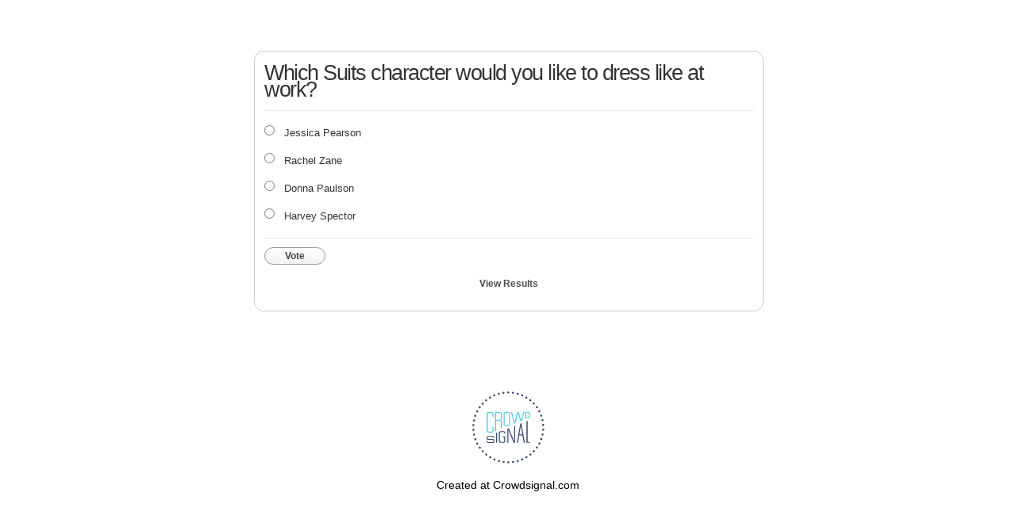

--- FILE ---
content_type: text/html; charset=utf-8
request_url: https://poll.fm/10232442
body_size: 4440
content:
<!DOCTYPE html>
<html lang="en">

<head>
		<meta http-equiv="Content-Type" content="text/html; charset=UTF-8" />
		<link rel="shortcut icon" href="https://app.crowdsignal.com/images/favicon.png" type="image/vnd.microsoft.icon" />
	<link rel="icon" href="https://app.crowdsignal.com/images/favicon.png" type="image/vnd.microsoft.icon" />
	

	<title>
	Which Suits character would you like to dress like at work? (poll 10232442)	</title>

	<script type="text/javascript">
		var pd_cdn_url = 'https://poll.fm';
		var pd_cookie_domain = '.poll.fm';

		document.documentElement.className += " js";
	</script>

	<script defer src="https://use.fontawesome.com/releases/v5.3.1/js/all.js" integrity="sha384-kW+oWsYx3YpxvjtZjFXqazFpA7UP/MbiY4jvs+RWZo2+N94PFZ36T6TFkc9O3qoB" crossorigin="anonymous"></script>

	  
<link rel="stylesheet" href="https://poll.fm/css/production/styles.css?m=1710953687" type="text/css" media="all"/>
  <script type="text/javascript" charset="utf-8" src="https://poll.fm/js/jquery/jquery.js"></script>
  <script type="text/javascript" charset="utf-8" src="https://poll.fm/js/validate.js"></script>
  <script type="text/javascript" charset="utf-8" src="https://poll.fm/js/community.js"></script>
<link rel="canonical" href="https://poll.fm/10232442" />
<link rel="alternate" type="application/rss+xml" title="Which Suits character would you like to dress like at work?" href="https://poll.fm/10232442/feed" />
<meta name="robots" content="noindex, nofollow, noarchive" />    
<script type="text/javascript" src="https://stats.wp.com/w.js" async defer></script>

<script defer id="bilmur" data-provider="crowdsignal" data-service="admin" src="https://s0.wp.com/wp-content/js/bilmur.min.js?i=8&m=202604"></script><meta name="google-site-verification" content="Vb-nO0TU1JmhUxrqIO0VI06y5UbGraDa62wy5BgLrg0" />
<meta name="viewport" content="width=device-width, initial-scale=1, maximum-scale=5, user-scalable=1"/><style>/* line 4, ../../../../../stylesheets/polldaddy.com/poll-style/105.scss */
.pds-box
{
	font-family:Helvetica, Arial, sans-serif;
	background:#fff;
	border:1px solid #ccc;
	width:300px;
	font-size:12px;
	text-align:left;
	color:#4e4e4e;
	-webkit-border-radius:12px;
	-moz-border-radius:12px;
	border-radius:12px;
}

/* line 14, ../../../../../stylesheets/partials/poll-style/_base.scss */
.pds-box a
{
	outline:none;
}

/* line 18, ../../../../../stylesheets/partials/poll-style/_base.scss */
.pds-box .pds-clear
{
	display:block;
	clear:both;
}

/* line 23, ../../../../../stylesheets/partials/poll-style/_base.scss */
.pds-box .pds-box-outer
{
	padding:12px;
}

/* line 27, ../../../../../stylesheets/partials/poll-style/_base.scss */
.pds-box .pds-question-top
{
	font-size:16px;
	line-height:120%;
	color:#333;
	font-weight:bold;
	padding:5px 0 15px;
	position:relative;
}

/* line 36, ../../../../../stylesheets/partials/poll-style/_base.scss */
.pds-box .pds-answer
{
	padding:10px 0;
	border-top:1px solid #e8e8e8;
	border-bottom:1px solid #e8e8e8;
}

/* line 42, ../../../../../stylesheets/partials/poll-style/_base.scss */
.pds-box .pds-answer label
{
	color:#333;
	font-size:13px;
	line-height:150%;
	position:relative;
}

/* line 49, ../../../../../stylesheets/partials/poll-style/_base.scss */
.pds-box .pds-answer-group
{
	padding:8px 0;
	line-height:0;
}

/* line 54, ../../../../../stylesheets/partials/poll-style/_base.scss */
.pds-box .pds-answer-row
{
	display:flex;
	flex-direction:row;
}

/* line 59, ../../../../../stylesheets/partials/poll-style/_base.scss */
.pds-box .pds-answer-group br
{
	display:none;
}

/* line 63, ../../../../../stylesheets/partials/poll-style/_base.scss */
.pds-box .pds-answer-input
{
	display:block;
	width:25px;
}

/* line 68, ../../../../../stylesheets/partials/poll-style/_base.scss */
.pds-box .pds-input-label
{
	display:block;
	cursor:pointer;
}

/* line 73, ../../../../../stylesheets/partials/poll-style/_base.scss */
.pds-box .pds-answer-other
{
	padding:0 0 0 10px;
}

/* line 77, ../../../../../stylesheets/partials/poll-style/_base.scss */
.pds-box .pds-textfield
{
	background:#FFF;
	border:1px solid #d1d1d1;
	font-size:12px;
	padding:2px;
	width:150px;
}

/* line 85, ../../../../../stylesheets/partials/poll-style/_base.scss */
.pds-box .pds-answer-other br
{
	display:none;
}

/* line 89, ../../../../../stylesheets/partials/poll-style/_base.scss */
.pds-box .pds-other-label
{
	display:block;
	float:left;
	cursor:pointer;
}

/* line 95, ../../../../../stylesheets/partials/poll-style/_base.scss */
.pds-box .pds-feedback-group
{
	display:block;
	padding:8px 0;
}

/* line 100, ../../../../../stylesheets/partials/poll-style/_base.scss */
.pds-box .pds-feedback-label
{
	display:block;
	padding:0 0 5px;
}

/* line 105, ../../../../../stylesheets/partials/poll-style/_base.scss */
.pds-box .pds-feedback-result
{
	float:right;
}

/* line 109, ../../../../../stylesheets/partials/poll-style/_base.scss */
.pds-box .pds-answer-text
{
	float:left;
}

/* line 113, ../../../../../stylesheets/partials/poll-style/_base.scss */
.pds-box .pds-feedback-per
{
	font-weight:bold;
}

/* line 117, ../../../../../stylesheets/partials/poll-style/_base.scss */
.pds-box .pds-feedback-votes
{
	font-weight:normal;
}

/* line 121, ../../../../../stylesheets/partials/poll-style/_base.scss */
.pds-box .pds-answer-feedback
{
	background-color:#f1f1f1;
	border:1px solid #d1d1d1;
	position:relative;
}

/* line 127, ../../../../../stylesheets/partials/poll-style/_base.scss */
.pds-box .pds-answer-feedback-bar
{
	font-size:2px;
	background:#3478e3;
	height:18px;
}

/* line 133, ../../../../../stylesheets/partials/poll-style/_base.scss */
.pds-box .pds-vote
{
	padding:10px 0;
}

/* line 144, ../../../../../stylesheets/partials/poll-style/_base.scss */
.pds-box .pds-vote-button
{
	color:#464646;
	padding:3px 25px;
	white-space:nowrap;
	background:#f2f2f2 url('https://app.crowdsignal.com/pollfm-images/white-grad.png') repeat-x scroll left top;
	-webkit-border-radius:11px;
	-moz-border-radius:11px;
	border-radius:11px;
	border:1px solid #999;
	cursor:pointer;
	font-size:12px;
	font-family:'Lucida Grande', Verdana, Arial;
	text-decoration:none;
	line-height:25px;
	font-weight:bold;
	white-space:nowrap;
}

/* line 162, ../../../../../stylesheets/partials/poll-style/_base.scss */
.pds-box .pds-vote-button:hover
{
	border:1px solid #333;
}

/* line 166, ../../../../../stylesheets/partials/poll-style/_base.scss */
.pds-box .pds-vote-button-load
{
	color:#464646;
	padding:3px 25px;
	white-space:nowrap;
	-webkit-border-radius:11px;
	-moz-border-radius:11px;
	border-radius:11px;
	border:1px solid #999;
	cursor:pointer;
	font-size:12px;
	font-family:'Lucida Grande', Verdana, Arial;
	text-decoration:none;
	line-height:25px;
	font-weight:bold;
	white-space:nowrap;
	background:#eee url('https://app.crowdsignal.com/polls/vote-loader-eeeeee.gif') no-repeat scroll 50% 50%;
}

/* line 184, ../../../../../stylesheets/partials/poll-style/_base.scss */
.pds-box .pds-vote-button-load span
{
	visibility:hidden;
}

/* line 188, ../../../../../stylesheets/partials/poll-style/_base.scss */
.pds-box .pds-links
{
	padding:10px 0 0;
	display:block;
	text-align:center;
}

/* line 194, ../../../../../stylesheets/partials/poll-style/_base.scss */
.pds-box .pds-links-back
{
	padding:10px 0 0;
	display:block;
	text-align:center;
}

/* line 200, ../../../../../stylesheets/partials/poll-style/_base.scss */
.pds-box .pds-links a
{
	font-family:Helvetica, Arial, sans-serif;
	font-size:12px;
	color:#4e4e4e;
	text-decoration:none;
	padding:0 4px;
	line-height:24px;
	display:inline-block;
	font-weight:bold;
}

/* line 211, ../../../../../stylesheets/partials/poll-style/_base.scss */
.pds-box .pds-links-back a
{
	font-family:Helvetica, Arial, sans-serif;
	font-size:12px;
	color:#4e4e4e;
	text-decoration:none;
	padding:0 4px;
	line-height:24px;
	display:inline-block;
	font-weight:bold;
}

/* line 222, ../../../../../stylesheets/partials/poll-style/_base.scss */
.pds-box .pds-links a:hover
{
	text-decoration:underline;
}

/* line 226, ../../../../../stylesheets/partials/poll-style/_base.scss */
.pds-box .pds-links-back a:hover
{
	text-decoration:underline;
}

/* line 230, ../../../../../stylesheets/partials/poll-style/_base.scss */
.pds-box .pds-comments span
{
	font-weight:normal;
}

/* line 234, ../../../../../stylesheets/partials/poll-style/_base.scss */
.pds-box .pds-total-votes
{
	padding:10px 0 0;
	position:relative;
}

/* line 239, ../../../../../stylesheets/partials/poll-style/_base.scss */
.pds-box .pds-total-votes span
{
	font-weight:bold;
}

/* line 7, ../../../../../stylesheets/polldaddy.com/poll-style/105.scss */
.pds-box .pds-question-top
{
	font-size:18px;
}

/* line 11, ../../../../../stylesheets/polldaddy.com/poll-style/105.scss */
.pds-box .poll__question-media
{
	display:inline-block;
	max-width:276px;
	max-height:165.6px;
	overflow:hidden;
	padding-top:16px;
	margin-bottom:8px;
}

/* line 8, ../../../../../stylesheets/partials/_mixins.scss */
.pds-box .poll__question-media::after
{
	content:'';
	display:block;
	clear:both;
}

/* line 13, ../../../../../stylesheets/partials/_mixins.scss */
.pds-box .poll__question-media audio,.pds-box .poll__question-media span
{
	vertical-align:top;
	max-width:276px;
}

/* line 18, ../../../../../stylesheets/partials/_mixins.scss */
.pds-box .poll__question-media iframe
{
	max-width:276px;
	max-height:165.6px;
}

/* line 23, ../../../../../stylesheets/partials/_mixins.scss */
.pds-box .poll__question-media div
{
	background-size:cover;
	display:inline-block;
	width:276px;
	height:165.6px;
	position:relative;
	overflow:hidden;
}

/* line 32, ../../../../../stylesheets/partials/_mixins.scss */
.pds-box .poll__question-media div img
{
	position:absolute;
	max-width:unset;
	vertical-align:top;
}

/* line 19, ../../../../../stylesheets/polldaddy.com/poll-style/105.scss */
.pds-box .poll__answer-media-public
{
	display:inline-block;
	max-width:150px;
	max-height:90px;
	overflow:hidden;
	margin-top:16px;
	margin-bottom:8px;
}

/* line 8, ../../../../../stylesheets/partials/_mixins.scss */
.pds-box .poll__answer-media-public::after
{
	content:'';
	display:block;
	clear:both;
}

/* line 13, ../../../../../stylesheets/partials/_mixins.scss */
.pds-box .poll__answer-media-public audio,.pds-box .poll__answer-media-public span
{
	vertical-align:top;
	max-width:150px;
}

/* line 18, ../../../../../stylesheets/partials/_mixins.scss */
.pds-box .poll__answer-media-public iframe
{
	max-width:150px;
	max-height:90px;
}

/* line 23, ../../../../../stylesheets/partials/_mixins.scss */
.pds-box .poll__answer-media-public div
{
	background-size:cover;
	display:inline-block;
	width:150px;
	height:90px;
	position:relative;
	overflow:hidden;
}

/* line 32, ../../../../../stylesheets/partials/_mixins.scss */
.pds-box .poll__answer-media-public div img
{
	position:absolute;
	max-width:unset;
	vertical-align:top;
}</style>	<meta name="twitter:card" content="summary_large_image" />
	<meta name="twitter:site" content="@Crowdsignalcom" />
	<meta name="twitter:description" content="Poll Answers: Jessica Pearson, Rachel Zane, Donna Paulson, Harvey Spector, " />
	<meta name="twitter:title" content="Which Suits character would you like to dress like at work?" />
	<meta name="twitter:url" content="https://poll.fm/10232442" />
	<meta name="twitter:image" content="https://app.crowdsignal.com/images/twitter-card.png" />
	
	<!--[if IE 7]>
		<link rel="stylesheet" type="text/css" href="https://poll.fm/css/ie7.css?v=5" />
	<![endif]-->

	<!--[if !IE 7]>
		<style type="text/css">
			#wrap {display:table;height:100%}
		</style>
	<![endif]-->

	<!--[if lt IE 10]>
		<script src="https://html5shim.googlecode.com/svn/trunk/html5.js"></script>
	<![endif]-->

	<meta name="viewport" content="width=device-width, maximum-scale=1.0" />
</head>

<body data-ajax-nonce="9fd9964b95" class="shadow logged-out cs-poll">
	<div class="cs-site-content">
		<!-- Google Tag Manager (noscript) -->
	<noscript><iframe src="https://www.googletagmanager.com/ns.html?id=GTM-WQF7499" height="0" width="0" style="display:none;visibility:hidden"></iframe></noscript>
	<!-- End Google Tag Manager (noscript) -->
			<div id="page">
														
			<div id="stage">
 <script type="text/javascript">

	last_comment_hover = null;

			window.is_poll_fm = true;
	
</script>
<div id="stage-inner">
	<div class="grid">
		<div class="grid-center">
						<!-- lots of divs for style compatibility... -->
			<div id="poll">
			<div class="PDS_Poll">
			<div class="css-box pds-box">
			<div class="css-box-outer pds-box-outer">
			<div class="css-box-inner pds-box-inner">
			<main class="css-box-top pds-box-top">
			<form method="get" name="formPoll" action="">
	<div class="css-question pds-question">
		<div class="css-question-outer pds-question-outer">
			<div class="css-question-inner pds-question-inner">
				<div class="css-question-top pds-question-top" style="">
					
					<h2>Which Suits character would you like to dress like at work?</h2>
				</div>
			</div>
		</div>
	</div>

	<div class="css-answer pds-answer">
		<span role="group" aria-label="Which Suits character would you like to dress like at work?">
							<div class="css-answer-group pds-answer-group">

										<div class="css-answer-row pds-answer-row">
						<span class="css-answer-input pds-answer-input">
																	<input type="radio" name="PDI_answer" id="PDI_answer47046854" value="47046854" />
														</span>
						<label for="PDI_answer47046854"  style="word-break:break-word;">
							<span class="css-answer-span pds-answer-span">Jessica Pearson</span>
						</label>
						<span class="css-clear pds-clear"></span>
					</div>
				</div>
								<div class="css-answer-group pds-answer-group">

										<div class="css-answer-row pds-answer-row">
						<span class="css-answer-input pds-answer-input">
																	<input type="radio" name="PDI_answer" id="PDI_answer47046855" value="47046855" />
														</span>
						<label for="PDI_answer47046855"  style="word-break:break-word;">
							<span class="css-answer-span pds-answer-span">Rachel Zane</span>
						</label>
						<span class="css-clear pds-clear"></span>
					</div>
				</div>
								<div class="css-answer-group pds-answer-group">

										<div class="css-answer-row pds-answer-row">
						<span class="css-answer-input pds-answer-input">
																	<input type="radio" name="PDI_answer" id="PDI_answer47046856" value="47046856" />
														</span>
						<label for="PDI_answer47046856"  style="word-break:break-word;">
							<span class="css-answer-span pds-answer-span">Donna Paulson</span>
						</label>
						<span class="css-clear pds-clear"></span>
					</div>
				</div>
								<div class="css-answer-group pds-answer-group">

										<div class="css-answer-row pds-answer-row">
						<span class="css-answer-input pds-answer-input">
																	<input type="radio" name="PDI_answer" id="PDI_answer47046857" value="47046857" />
														</span>
						<label for="PDI_answer47046857"  style="word-break:break-word;">
							<span class="css-answer-span pds-answer-span">Harvey Spector</span>
						</label>
						<span class="css-clear pds-clear"></span>
					</div>
				</div>
						</span>
</div>

	
		<div class="css-vote pds-vote">
			<div class="css-votebutton-outer pds-votebutton-outer">
				<a
					href="vote"
					id="pd-vote-button10232442"
					role="button"
					style="cursor:pointer;"
					data-vote="{&quot;id&quot;:10232442,&quot;o&quot;:&quot;0&quot;,&quot;b&quot;:&quot;1&quot;,&quot;m&quot;:&quot;0&quot;,&quot;at&quot;:&quot;10&quot;,&quot;t&quot;:16,&quot;v&quot;:0,&quot;e&quot;:604800,&quot;n&quot;:&quot;950dc04d11942df9deaa167753cc9dc6&quot;}"
					class="vote-button css-vote-button pds-vote-button">
					Vote				</a>
									<span class="css-links pds-links"><a href="/10232442/results" class="css-view-results pds-view-results">View Results</a>
						<br>
						<span class="css-clear pds-clear"></span>
					</span>
					<span class="css-clear pds-clear"></span>
							</div>
		</div>
			<input type='hidden' name='pz' value='118'>

</form>

			</main> <!-- css-box-top pds-box-top -->
			</div> <!-- css-box-inner pds-box-inner -->
			</div> <!-- css-box-outer pds-box-outer -->
			</div> <!-- css-box pds-box -->
			
						</div> <!-- PDS_Poll -->
			</div> <!-- poll -->
		</div>
						<div class="cs-promo-footer">
		<a href="https://crowdsignal.com?ref=survey-footer">
			<img src="https://app.crowdsignal.com/images/svg/cs-logo-dots.svg" class="cs-promo-footer__dots-logo" alt="Crowdsignal logo" />
		</a>
		<div class="cs-promo-footer__footer" style="">
			<a href="https://crowdsignal.com?ref=survey-footer" class="cs-promo-footer__footer-link" title="Create free online surveys today with Crowdsignal!">
				Created at Crowdsignal.com			</a>
		</div>
	</div>
				</div>
</div>

<script type="text/javascript">
	(function() {
		jQuery( '.dismiss' ).click( function() {
			$( this ).parent().remove();
			return false;
		});

		var number_of_choices = 0;

		jQuery( 'input[name=cname]' ).validate( 'required' );
		jQuery( 'input[name=cemail]' ).validate( 'required' );
		jQuery( 'textarea[name=ctext]' ).validate( 'required' );

		jQuery( '.answers li' ).unbind( 'click' ).click( function( e ) {
			//check that type not exceeded...
			e.stopPropagation();

			if( number_of_choices > 1 ) {
				var input = jQuery( this ).find( 'input[name=PDI_answer]' );

				if ( input.val() == 'other' ) return false;

				answer_click( number_of_choices, input );

				if ( input.is(':checked') )
					input.parents( 'li' ).addClass( 'select' );
				else
					input.parents( 'li' ).removeClass( 'select' );

				return true;
			}
		} );

		jQuery( '.answers li img' ).on( 'click', function( e ) {
			jQuery( this ).closest( 'li' ).find( 'input' ).prop( 'checked', true );
		} );

		jQuery( '.answers :input[name=PDI_OtherText]' ).unbind('blur').blur( function() {
			//check that type not exceeded...
			var type = 0;
			if (type == 0) {
				var other_text = jQuery( this ).val();
				if( other_text && other_text.length > 0 )
					jQuery( '#PDI_answerOther' ).prop( 'checked', true );
			}
	    	else if( type > 1 ) {
				var input = jQuery( this );
				answer_click( type, input );

				if( input.val().length > 0 )
					input.parents( 'li' ).addClass( 'select' );
				else
					input.parents( 'li' ).removeClass( 'select' );

	            return true;
			}
		} );

		jQuery( 'a.del-embed-url' ).click( function() {
			var data = {};

			data['_pd_nonce'] = 'ead6b50a63';
			data['id']        = 10232442;

			jQuery.post( '', data, function( response ) {
	          	if ( response ) {
	          		jQuery( '.poll-link' ).fadeOut();
	          	}
	        } );

			return false;
		} );

		jQuery( 'a.toggle-poll-state' ).click( function() {
			var data = {};
			var button = jQuery(this);
			var open = 'Open Poll';
			var close = 'Close Poll';

			data['_pd_nonce'] = '447dfbd8ca';
			data['id']        = 10232442;

			jQuery.post( '', data, function( response ) {
	          	if ( response ) {
	          		if ( response == 'open' )
	          			button.html( close );
	          		else
	          			button.html( open );
	          	}
	        } );

			return false;
		});

	} )();

	alert_no_answer = 'Please choose an answer first!';

	function st_go(a) {
		return '';
	}

	st = {
		"p": "10232442",
		"v": "2"
	};

	
	
	function comment_init() {
	 	// Poll comment moderate click

		$('a.delete-comment, a.approve-comment').unbind('click');

		$( 'a.delete-comment, a.approve-comment' ).click( function() {

			var item   = $( this );
			var row	   = item.parents( 'li.com' );

			// Remove button, show loading
			item.loading();

			$.ajax( {
				url: item.attr( 'href' ) + '&ajax=true',
				success: function( response ) {
					if ( PollDaddy.is_fatal( response ) )
						item.loading();
					else {
						row.replaceWith( response );
						comment_init();
					}
				}
			} );
			return false;
		});
	}

	(function() {
		jQuery('.vote-button').click( vote );

		comment_init();
	})();

</script>


<!-- close stage div -->
</div>

<!-- close page div -->
</div>


<!-- close cs-site-content div -->
</div>

</body>
</html>
